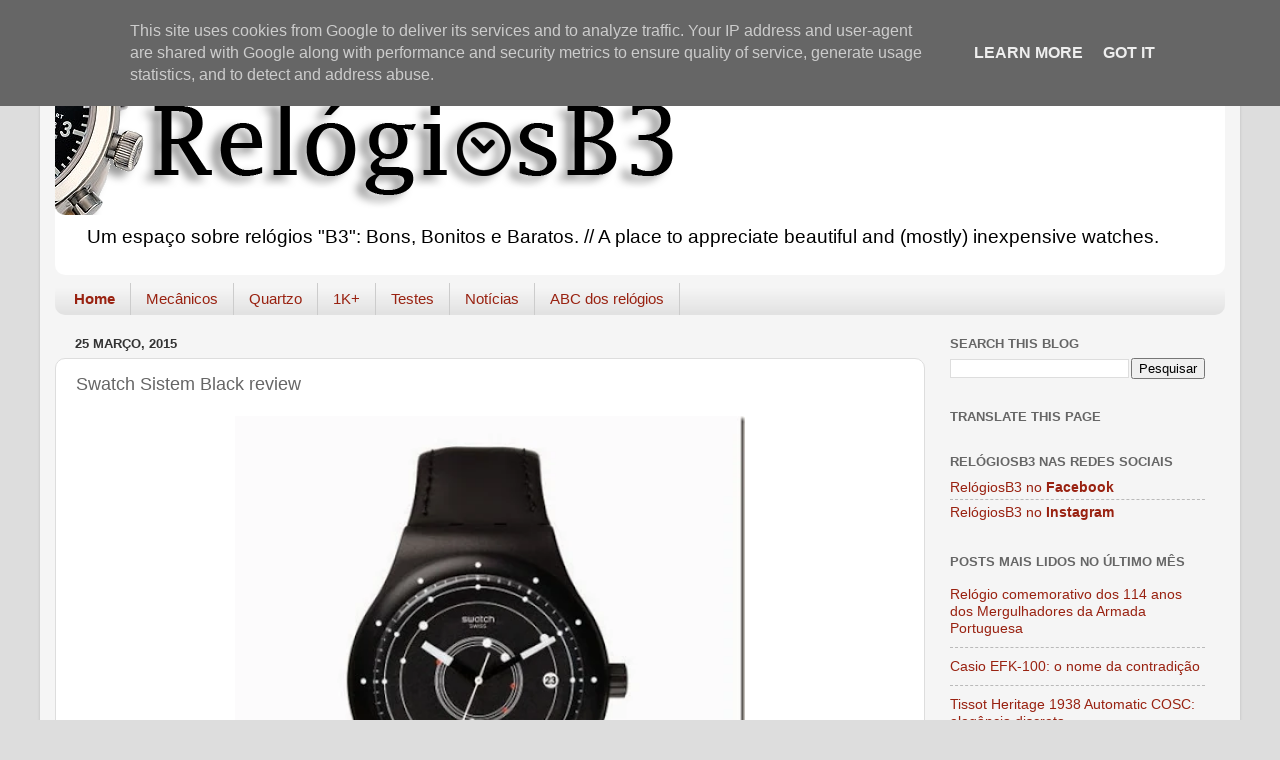

--- FILE ---
content_type: text/plain
request_url: https://www.google-analytics.com/j/collect?v=1&_v=j102&a=1098890627&t=pageview&_s=1&dl=https%3A%2F%2Fwww.relogiosb3.pt%2F2015%2F03%2Fswatch-sistem-black-sutb400.html&ul=en-us%40posix&dt=Rel%C3%B3giosB3%3A%20Swatch%20Sistem%20Black%20review&sr=1280x720&vp=1280x720&_u=IEBAAEABAAAAACAAI~&jid=1282061992&gjid=646971991&cid=1375051198.1768949834&tid=UA-37577618-1&_gid=1364443141.1768949834&_r=1&_slc=1&z=25124584
body_size: -450
content:
2,cG-W8GSCX1MYJ